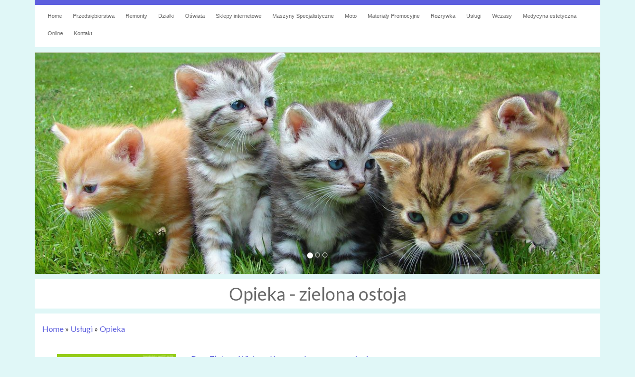

--- FILE ---
content_type: text/html; charset=utf8
request_url: http://www.zielonaostoja.pl/index.php?cat=uslugi&sub=opieka
body_size: 4500
content:
<!DOCTYPE HTML>
<html>
  <head>
    <meta name="google-site-verification" content="">
    <base href="http://www.zielonaostoja.pl">
    <meta charset="utf-8">
    <title>Opieka - zielona ostoja</title>
    <link rel="stylesheet" type="text/css" href="css/bootstrap.min.css" media="all">
    <link href='http://fonts.googleapis.com/css?family=Lato&subset=latin,latin-ext' rel='stylesheet' type='text/css'>
    <link rel="stylesheet" type="text/css" href="css/template.css" media="all">
</head>
<body>
    <div id="topRow">
        <div class="container">
            <div class="inner">
                <div class="row">
                    <div id="main_menu">
                        <nav class="navbar navbar-default" role="navigation">
                            <div class="navbar-header">
                                <button type="button" class="navbar-toggle collapsed" data-toggle="collapse" data-target="#menu_1">
                                    <span class="sr-only">Nawigacja</span>
                                    <span class="icon-bar"></span>
                                    <span class="icon-bar"></span>
                                    <span class="icon-bar"></span>
                                </button>
                            </div>
                            <div class="collapse navbar-collapse" id="menu_1">
                                <ul class="nav navbar-nav">
                                    <li class="first"><a href="/"><span>Home</span></a></li><li class="dropdown item1"><a href="/index.php?cat=przedsiebiorstwa" title="Przedsiębiorstwa"><span>Przedsiębiorstwa</span></a><ul><li><a href="/index.php?cat=przedsiebiorstwa&sub=drukarnie" title="Drukarnie"><span>Drukarnie</span></a></li><li><a href="/index.php?cat=przedsiebiorstwa&sub=hurtownie" title="Hurtownie"><span>Hurtownie</span></a></li><li><a href="/index.php?cat=przedsiebiorstwa&sub=windykacja" title="Windykacja"><span>Windykacja</span></a></li><li><a href="/index.php?cat=przedsiebiorstwa&sub=handel" title="Handel"><span>Handel</span></a></li><li><a href="/index.php?cat=przedsiebiorstwa&sub=ekologia" title="Ekologia"><span>Ekologia</span></a></li><li><a href="/index.php?cat=przedsiebiorstwa&sub=biura-rachunkowe" title="Biura Rachunkowe"><span>Biura Rachunkowe</span></a></li><li><a href="/index.php?cat=przedsiebiorstwa&sub=doradztwo" title="Doradztwo"><span>Doradztwo</span></a></li><li><a href="/index.php?cat=przedsiebiorstwa&sub=ubezpieczenia" title="Ubezpieczenia"><span>Ubezpieczenia</span></a></li><li><a href="/index.php?cat=przedsiebiorstwa&sub=banki-przelewy-waluty-kantory" title="Banki, Przelewy, Waluty, Kantory"><span>Banki, Przelewy, Waluty, Kantory</span></a></li><li><a href="/index.php?cat=przedsiebiorstwa&sub=oferty-pracy" title="Oferty Pracy"><span>Oferty Pracy</span></a></li><li><a href="/index.php?cat=przedsiebiorstwa&sub=kredyty-leasing" title="Kredyty, Leasing"><span>Kredyty, Leasing</span></a></li></ul></li><li class="dropdown item2"><a href="/index.php?cat=remonty" title="Remonty"><span>Remonty</span></a><ul><li><a href="/index.php?cat=remonty&sub=remonty-elektryk-hydraulik" title="Remonty, Elektryk, Hydraulik"><span>Remonty, Elektryk, Hydraulik</span></a></li><li><a href="/index.php?cat=remonty&sub=projektowanie" title="Projektowanie"><span>Projektowanie</span></a></li><li><a href="/index.php?cat=remonty&sub=materialy-budowlane" title="Materiały Budowlane"><span>Materiały Budowlane</span></a></li></ul></li><li class="dropdown item3"><a href="/index.php?cat=dzialki" title="Działki"><span>Działki</span></a><ul><li><a href="/index.php?cat=dzialki&sub=domy-mieszkania" title="Domy, Mieszkania"><span>Domy, Mieszkania</span></a></li><li><a href="/index.php?cat=dzialki&sub=klimatyzacja-i-wentylacja" title="Klimatyzacja i Wentylacja"><span>Klimatyzacja i Wentylacja</span></a></li><li><a href="/index.php?cat=dzialki&sub=drzwi-i-okna" title="Drzwi i Okna"><span>Drzwi i Okna</span></a></li><li><a href="/index.php?cat=dzialki&sub=nieruchomosci-dzialki" title="Nieruchomości, Działki"><span>Nieruchomości, Działki</span></a></li></ul></li><li class="dropdown item4"><a href="/index.php?cat=oswiata" title="Oświata"><span>Oświata</span></a><ul><li><a href="/index.php?cat=oswiata&sub=kursy-i-szkolenia" title="Kursy i Szkolenia"><span>Kursy i Szkolenia</span></a></li><li><a href="/index.php?cat=oswiata&sub=placowki-edukacyjne" title="Placówki Edukacyjne"><span>Placówki Edukacyjne</span></a></li><li><a href="/index.php?cat=oswiata&sub=konferencje-sale-szkoleniowe" title="Konferencje, Sale Szkoleniowe"><span>Konferencje, Sale Szkoleniowe</span></a></li><li><a href="/index.php?cat=oswiata&sub=tlumaczenia" title="Tłumaczenia"><span>Tłumaczenia</span></a></li><li><a href="/index.php?cat=oswiata&sub=kursy-jezykowe" title="Kursy Językowe"><span>Kursy Językowe</span></a></li></ul></li><li class="dropdown item5"><a href="/index.php?cat=sklepy-internetowe" title="Sklepy internetowe"><span>Sklepy internetowe</span></a><ul><li><a href="/index.php?cat=sklepy-internetowe&sub=odziez" title="Odzież"><span>Odzież</span></a></li><li><a href="/index.php?cat=sklepy-internetowe&sub=wyposazenie-wnetrz" title="Wyposażenie Wnętrz"><span>Wyposażenie Wnętrz</span></a></li><li><a href="/index.php?cat=sklepy-internetowe&sub=inne-sklepy" title="Inne Sklepy"><span>Inne Sklepy</span></a></li><li><a href="/index.php?cat=sklepy-internetowe&sub=art-spozywcze" title="Art. Spożywcze"><span>Art. Spożywcze</span></a></li><li><a href="/index.php?cat=sklepy-internetowe&sub=dla-dzieci" title="Dla Dzieci"><span>Dla Dzieci</span></a></li><li><a href="/index.php?cat=sklepy-internetowe&sub=ogrod-rosliny" title="Ogród, Rośliny"><span>Ogród, Rośliny</span></a></li><li><a href="/index.php?cat=sklepy-internetowe&sub=bizuteria" title="Biżuteria"><span>Biżuteria</span></a></li><li><a href="/index.php?cat=sklepy-internetowe&sub=sport" title="Sport"><span>Sport</span></a></li><li><a href="/index.php?cat=sklepy-internetowe&sub=chemia" title="Chemia"><span>Chemia</span></a></li><li><a href="/index.php?cat=sklepy-internetowe&sub=meble" title="Meble"><span>Meble</span></a></li><li><a href="/index.php?cat=sklepy-internetowe&sub=wyposazenie-lazienki" title="Wyposażenie Łazienki"><span>Wyposażenie Łazienki</span></a></li><li><a href="/index.php?cat=sklepy-internetowe&sub=art-dla-zwierzat" title="Art. Dla Zwierząt"><span>Art. Dla Zwierząt</span></a></li><li><a href="/index.php?cat=sklepy-internetowe&sub=elektronika-rtv-agd" title="Elektronika, RTV, AGD"><span>Elektronika, RTV, AGD</span></a></li><li><a href="/index.php?cat=sklepy-internetowe&sub=materialy-eksploatacyjne" title="Materiały Eksploatacyjne"><span>Materiały Eksploatacyjne</span></a></li></ul></li><li class="dropdown item6"><a href="/index.php?cat=maszyny-specjalistyczne" title="Maszyny Specjalistyczne"><span>Maszyny Specjalistyczne</span></a><ul><li><a href="/index.php?cat=maszyny-specjalistyczne&sub=maszyny" title="Maszyny"><span>Maszyny</span></a></li><li><a href="/index.php?cat=maszyny-specjalistyczne&sub=przemysl-metalowy" title="Przemysł Metalowy"><span>Przemysł Metalowy</span></a></li><li><a href="/index.php?cat=maszyny-specjalistyczne&sub=narzedzia" title="Narzędzia"><span>Narzędzia</span></a></li></ul></li><li class="dropdown item7"><a href="/index.php?cat=moto" title="Moto"><span>Moto</span></a><ul><li><a href="/index.php?cat=moto&sub=uslugi-motoryzacyjne" title="Usługi Motoryzacyjne"><span>Usługi Motoryzacyjne</span></a></li><li><a href="/index.php?cat=moto&sub=czesci-samochodowe" title="Części Samochodowe"><span>Części Samochodowe</span></a></li><li><a href="/index.php?cat=moto&sub=wynajem" title="Wynajem"><span>Wynajem</span></a></li><li><a href="/index.php?cat=moto&sub=transport" title="Transport"><span>Transport</span></a></li><li><a href="/index.php?cat=moto&sub=salony-komisy" title="Salony, Komisy"><span>Salony, Komisy</span></a></li></ul></li><li class="dropdown item8"><a href="/index.php?cat=materialy-promocyjne" title="Materiały Promocyjne"><span>Materiały Promocyjne</span></a><ul><li><a href="/index.php?cat=materialy-promocyjne&sub=materialy-reklamowe" title="Materiały Reklamowe"><span>Materiały Reklamowe</span></a></li><li><a href="/index.php?cat=materialy-promocyjne&sub=inne-agencje" title="Inne Agencje"><span>Inne Agencje</span></a></li><li><a href="/index.php?cat=materialy-promocyjne&sub=agencje-reklamowe" title="Agencje Reklamowe"><span>Agencje Reklamowe</span></a></li></ul></li><li class="dropdown item9"><a href="/index.php?cat=rozrywka" title="Rozrywka"><span>Rozrywka</span></a><ul><li><a href="/index.php?cat=rozrywka&sub=zajecia-sportowe-i-rekreacyjne" title="Zajęcia Sportowe i Rekreacyjne"><span>Zajęcia Sportowe i Rekreacyjne</span></a></li><li><a href="/index.php?cat=rozrywka&sub=imprezy-integracyjne" title="Imprezy Integracyjne"><span>Imprezy Integracyjne</span></a></li></ul></li><li class="dropdown item10"><a href="/index.php?cat=uslugi" title="Usługi"><span>Usługi</span></a><ul><li><a href="/index.php?cat=uslugi&sub=inne-uslugi" title="Inne Usługi"><span>Inne Usługi</span></a></li><li><a href="/index.php?cat=uslugi&sub=sprzatanie-porzadkowanie" title="Sprzątanie, Porządkowanie"><span>Sprzątanie, Porządkowanie</span></a></li><li><a href="/index.php?cat=uslugi&sub=adwokaci-porady-prawne" title="Adwokaci, Porady Prawne"><span>Adwokaci, Porady Prawne</span></a></li><li><a href="/index.php?cat=uslugi&sub=serwis" title="Serwis"><span>Serwis</span></a></li><li><a href="/index.php?cat=uslugi&sub=slub-i-wesele" title="Ślub i Wesele"><span>Ślub i Wesele</span></a></li><li><a href="/index.php?cat=uslugi&sub=weterynaryjne-hodowla-zwierzat" title="Weterynaryjne, Hodowla Zwierząt"><span>Weterynaryjne, Hodowla Zwierząt</span></a></li><li><a href="/index.php?cat=uslugi&sub=opieka" title="Opieka"><span>Opieka</span></a></li><li><a href="/index.php?cat=uslugi&sub=informatyczne" title="Informatyczne"><span>Informatyczne</span></a></li><li><a href="/index.php?cat=uslugi&sub=restauracje-catering" title="Restauracje, Catering"><span>Restauracje, Catering</span></a></li><li><a href="/index.php?cat=uslugi&sub=fotografia" title="Fotografia"><span>Fotografia</span></a></li></ul></li><li class="dropdown item11"><a href="/index.php?cat=wczasy" title="Wczasy"><span>Wczasy</span></a><ul><li><a href="/index.php?cat=wczasy&sub=hotele-i-noclegi" title="Hotele i Noclegi"><span>Hotele i Noclegi</span></a></li><li><a href="/index.php?cat=wczasy&sub=podroze" title="Podróże"><span>Podróże</span></a></li><li><a href="/index.php?cat=wczasy&sub=wypoczynek" title="Wypoczynek"><span>Wypoczynek</span></a></li></ul></li><li class="dropdown item12"><a href="/index.php?cat=medycyna-estetyczna" title="Medycyna estetyczna"><span>Medycyna estetyczna</span></a><ul><li><a href="/index.php?cat=medycyna-estetyczna&sub=salony-kosmetyczne" title="Salony Kosmetyczne"><span>Salony Kosmetyczne</span></a></li><li><a href="/index.php?cat=medycyna-estetyczna&sub=leczenie" title="Leczenie"><span>Leczenie</span></a></li><li><a href="/index.php?cat=medycyna-estetyczna&sub=dietetyka-odchudzanie" title="Dietetyka, Odchudzanie"><span>Dietetyka, Odchudzanie</span></a></li><li><a href="/index.php?cat=medycyna-estetyczna&sub=kosmetyki" title="Kosmetyki"><span>Kosmetyki</span></a></li><li><a href="/index.php?cat=medycyna-estetyczna&sub=sprzet-medyczny" title="Sprzęt Medyczny"><span>Sprzęt Medyczny</span></a></li></ul></li><li class="dropdown item13"><a href="/index.php?cat=online" title="Online"><span>Online</span></a><ul><li><a href="/index.php?cat=online&sub=oprogramowanie" title="Oprogramowanie"><span>Oprogramowanie</span></a></li></ul></li><li><a href="/index.php?cat=kontakt"><span>Kontakt</span></a></li>
                                </ul>
                            </div>
                        </nav>  
                    </div>
                </div>
                <div class="clr"></div>
            </div>
        </div>
    </div>
    <div Class="hr_10"></div>
    
    <div class="slideRow">
        <div class="container">
            <div id="carousel_1" class="carousel slide">
                <div class="carousel-inner">
                    <div class="item active">
                        <img src="images/kittens-555822.jpg" alt="foto 5">
                    </div>
                    <div class="item">
                        <img src="images/cat-535011_1920.jpg" alt="foto 2">
                    </div>                    
                    <div class="item ">
                        <img src="images/alley-cat-686730_1920.jpg" alt="foto 3">
                    </div>
                </div>
                <ol class="carousel-indicators">
                    <li data-target="#carousel_1" data-slide-to="0" class="active"><span>&nbsp;</span></li>
                    <li data-target="#carousel_1" data-slide-to="1"><span>&nbsp;</span></li>
                    <li data-target="#carousel_1" data-slide-to="2"><span>&nbsp;</span></li>
                </ol>                   
            </div>            
        </div>
    </div>
    
    <div class="centerRow">
        <div class="container">
            <div id="logo">
                <h1>Opieka - zielona ostoja</h1>
            </div>
            <div id="content">
                <div Class="hr_10"></div>
                <div id="pathway">
                    <a href="/">Home</a> &raquo; <a href="/index.php?cat=uslugi">Usługi</a> &raquo; <a href="/index.php?cat=uslugi&sub=opieka">Opieka</a>
                </div>
                <div Class="hr_10"></div>
                    <div class="article_box">
        <div class="inner">
            <div class="image col-ms-3 col-sm-3 col-md-3 col-lg-3">
                <img class="img-thubnail" src="img_www/domzlotegowieku_pl.jpg" alt="www.domzlotegowieku.pl" />
                <div Class="hr_30"></div>
            </div>

            <div class="content col-ms-9 col-sm-9 col-md-9 col-lg-9">
                <div class="title">
                    <h2><a href="http://www.zielonaostoja.pl/index.php?cat=uslugi&sub=opieka&art=dom-zlotego-wieku-w-komorowie-zaprasza-seniorow" title="Dom Złotego Wieku w Komorowie zaprasza seniorów">Dom Złotego Wieku w Komorowie zaprasza seniorów</a></h2>
                </div>    
                <div class="info">
                    <span>2016-05-09</span><span class="separator">|</span><span>Kategoria: Usługi / Opieka</span>
                </div>
                <div Class="hr_10"></div>
                <div class="text">
                    Mieszkanie w domu opieki dla seniorów może być przyjemne, a przebywanie wśród ludzi w tym samym wieku przynosić radość. Taka atmosfera panuje w Domu Złotego...
                </div>
                <div Class="hr_10"></div>
                
                    <div class="readmore text-right">
                        <a href="/index.php?cat=uslugi&sub=opieka&art=dom-zlotego-wieku-w-komorowie-zaprasza-seniorow" title="Dom Złotego Wieku w Komorowie zaprasza seniorów"><span>Czytaj więcej &raquo;</span></a>
                    </div>
                
                <div Class="hr_30"></div>
            </div>
        </div>
    </div> 


                <div class="clr"></div>
            </div>
        </div>        
    </div>
    
    
        <div id="bottom_row">
            <div class="container">
                <div class="inner">
                    <div class="box last col-xs-12 col-ms-6 col-sm-6 col-md-6 col-lg-6">
                        <div class="title">Najnowsze artykuły:</div>
                        <div Class="hr_20"></div>
                        <ul><li><a href="/index.php?cat=uslugi&sub=inne-uslugi&art=personalizowane-planowanie-z-notesem" title="Personalizowane planowanie z notesem">Personalizowane planowanie z notesem</a></li><li><a href="/index.php?cat=sklepy-internetowe&sub=inne-sklepy&art=niezwykla-gama-zapachow-dla-pan" title="Niezwykła gama zapachów dla pań">Niezwykła gama zapachów dla pań</a></li><li><a href="/index.php?cat=remonty&sub=materialy-budowlane&art=plyty-stropowe-wybor-materialow-budowlanych" title="Płyty stropowe: wybór materiałów budowlanych">Płyty stropowe: wybór materiałów budowlanych</a></li><li><a href="/index.php?cat=sklepy-internetowe&sub=meble&art=-idealne-rozwiazanie-na-aranzacje-wnetrza-" title="**Idealne rozwiązanie na aranżację wnętrza**">**Idealne rozwiązanie na aranżację wnętrza**</a></li><li><a href="/index.php?cat=maszyny-specjalistyczne&sub=przemysl-metalowy&art=kolorowe-kamienie-do-zdobien" title="Kolorowe kamienie do zdobień">Kolorowe kamienie do zdobień</a></li><li><a href="/index.php?cat=sklepy-internetowe&sub=inne-sklepy&art=najlepsze-narzedzia-pomiarowe-do-pracy" title="Najlepsze narzędzia pomiarowe do pracy">Najlepsze narzędzia pomiarowe do pracy</a></li></ul>
                        <div Class="hr_40"></div>
                    </div>
                    <div class="box first col-xs-12 col-ms-6 col-sm-6 col-md-6 col-lg-6">
                        <div class="title">Losowe artykuły:</div>
                        <div Class="hr_20"></div>
                        <ul><li><a href="/index.php?cat=uslugi&sub=serwis&art=wymiana-szybki-w-telefonie-w-krakowie-najtaniej" title="Wymiana szybki w telefonie w Krakowie - najtaniej">Wymiana szybki w telefonie w Krakowie - najtaniej</a></li><li><a href="/index.php?cat=uslugi&sub=sprzatanie-porzadkowanie&art=odkurzanie-pomieszczen-w-lokalach-mieszkalnych" title="Odkurzanie pomieszczeń w lokalach mieszkalnych">Odkurzanie pomieszczeń w lokalach mieszkalnych</a></li><li><a href="/index.php?cat=uslugi&sub=adwokaci-porady-prawne&art=konkretne-pomoc-dla-kredytobiorcow-we-frankach" title="Konkretne pomoc dla kredytobiorców we frankach">Konkretne pomoc dla kredytobiorców we frankach</a></li><li><a href="/index.php?cat=uslugi&sub=inne-uslugi&art=namiot-reklamowy-" title="Namiot reklamowy ">Namiot reklamowy </a></li><li><a href="/index.php?cat=uslugi&sub=inne-uslugi&art=dobre-ceny-nowych-ogniw-pv" title="Dobre ceny nowych ogniw PV">Dobre ceny nowych ogniw PV</a></li><li><a href="/index.php?cat=uslugi&sub=inne-uslugi&art=prosta-i-latwa-utylizacja-mebli-oraz-sprzetu-rtv-agd" title="Prosta i łatwa utylizacja mebli oraz sprzętu RTV/AGD">Prosta i łatwa utylizacja mebli oraz sprzętu RTV/AGD</a></li></ul>
                        <div Class="hr_40"></div>
                    </div>
                    <div class="clr"></div>
                </div>
            </div>
        </div>
            
    
    <div id="footer_row">
        <div class="container">
            <div class="inner">www.zielonaostoja.pl</div>
        </div>
    </div>
    <div Class="hr_20"></div>
    
    <script type="text/javascript" src="js/jquery-2.1.3.min.js"></script>       
    <script type="text/javascript" src="js/bootstrap.min.js"></script>
</body>
</html>


--- FILE ---
content_type: text/css
request_url: http://www.zielonaostoja.pl/css/template.css
body_size: 1265
content:
html * {margin:0; padding:0;}
html, body { font-size: 100%; min-width: 240px;  }
body {background-color:#e0f7f7; font-family: 'Lato', sans-serif; color:#333;}

a {color:#5d5fde;}
a:hover {color:#9d5fde; text-decoration: none;}
img {width:100%;}

.clr {clear: both;}

.hr_10 {height: 10px; clear: both;}
.hr_20 {height: 20px; clear: both;}
.hr_30 {height: 30px; clear: both;}
.hr_40 {height: 40px; clear: both;}
.hr_50 {height: 50px; clear: both;}

#topRow .inner { background-color:#fff; border-top:10px solid #5d5fde; padding: 5px 20px 10px 30px;}

#logo {color:#696969; padding:10px 0; margin:10px 0; background-color:#fff;}
#logo h1 {font-size:36px; text-align: center;}

#main_menu {font-family: 'PT Sans Narrow', sans-serif; text-transform: none; }
#main_menu .navbar-default {background: #fff none; border:none; -moz-border-radius:0; -webkit-border-radius:0; border-radius: 0; margin:0; min-height: 30px;}
#main_menu #menu_1 {padding:0;}
#main_menu ul.nav {list-style-type:none; font-size:11px; }
#main_menu ul.nav li ul {display: none; background-color: #969696; z-index: 100; position: absolute; }
#main_menu ul.nav li {padding:0;}
#main_menu ul.nav li:first-child {background: none;}
#main_menu ul.nav li a {display: block; padding: 0; color:#666;}
#main_menu ul.nav li a span {line-height: 15px; display: block; padding: 10px 11px;}
#main_menu ul.nav li ul li {display: block; float:none; background: none; padding: 0;}
#main_menu ul.nav li ul li a {white-space: nowrap; color:#fff;}
#main_menu ul.nav li:hover {background: #969696;}
#main_menu ul.nav li:hover a {color:#fff;}
#main_menu ul.nav li:hover ul {display: block;}
#main_menu ul.nav li a:hover {text-decoration: none; color:#fff;}
#main_menu ul.nav li ul li:hover {background: #595959;}


#carousel_1 {border-top:1px solid #e1e1e1; border-bottom:1px solid #e1e1e1; }

#content { background-color:#fff; }
#content #pathway {padding: 10px 15px 0 15px;}
#content .article_box {padding: 15px;}
#content .article_box .inner {background-color:#fff; padding:15px;}
#content .title {color:#5d5fde; font-size:16px;}
#content .title h2 {font-size:16px;}
#content .info {color:#999; font-size:80%; margin:5px 0;}
#content .info span {margin:0 10px 0 0;}

#content .article_content {background-color: #fff; padding: 30px 15px;}
#content .article_content .similar h2 {font-weight: bold; font-size:18px; text-transform: uppercase; color:#999;}
#content .article_content .similar h5 {margin:0 0 5px 0; font-size:14px; font-weight: bold;}
#content .article_content .similar .article {font-size:14px;}


#bottom_row .inner {background-color: #fff; border-top:1px solid #6e6e6e; padding: 40px 15px 0 15px;}
#bottom_row .title {color:#666; font-size:18px; text-transform: uppercase;}
#bottom_row ul {list-style-type: none; text-align: left;}
#bottom_row ul li {border-bottom:1px solid #ebebeb; font-size:14px; width:47%; margin:0 3% 0 0; float:left;}
#bottom_row ul li:nth-child(2n+1) {float:right;}
#bottom_row ul li a {padding:10px 0; color:#999; display: block;}
#bottom_row ul li a:hover {color:#9d5fde;}

#footer_row .inner {background-color:#444; padding: 20px 30px; font-size:14px; color:#d0d0d0;}


@media (max-width : 769px) {
    #main_menu {background-repeat: repeat-x; background-position: 0 0; float:none; width:100%; top:0;}
    #main_menu #menu1 {padding: 0;}
    #main_menu ul.nav {max-height: 900px; overflow: auto; text-align: left; float:none; text-align: left; margin:0; font-size:14px;}
    #main_menu ul.nav > li { display: block; background: none; padding:0; }
    #main_menu ul.nav li {border-bottom:1px solid #d0d0d0;}
    #main_menu ul.nav li a span {padding: 10px 15px; color:#666;}
    #main_menu ul.nav li ul {display: block; position: static; padding:0; border-radius: 0; background:transparent none; border-top:1px solid #d0d0d0;}
    #main_menu ul.nav li ul li {padding: 0;}
    #main_menu ul.nav li:hover {background: none;}
    #main_menu ul.nav li:hover a span {background: none;}
    #main_menu ul.nav li a:hover {background: #d0d0d0;}
    
    #bottom_row ul li {float:none; width:100%; margin:0;}
    #bottom_row ul li:nth-child(2n+1) {float:none;}
}


.col-lg-1:nth-child(12n+1),
.col-lg-2:nth-child(6n+1),
.col-lg-3:nth-child(4n+1),
.col-lg-4:nth-child(3n+1),
.col-lg-6:nth-child(2n+1),
.col-md-1:nth-child(12n+1),
.col-md-2:nth-child(6n+1),
.col-md-3:nth-child(4n+1),
.col-md-4:nth-child(3n+1),
.col-md-6:nth-child(2n+1) {
    clear: both;
}

.col-sm-1:nth-child(12n+1),
.col-sm-2:nth-child(6n+1),
.col-sm-3:nth-child(4n+1),
.col-sm-4:nth-child(3n+1),
.col-sm-6:nth-child(2n+1) {
    clear: left;
}
  
